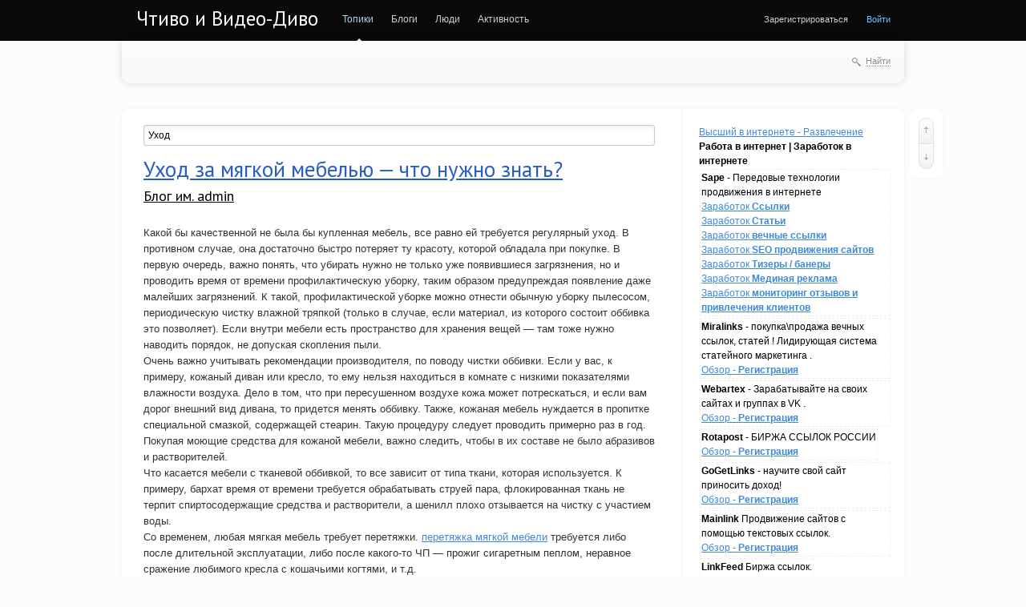

--- FILE ---
content_type: text/html; charset=utf-8
request_url: http://losenoc.ru/tag/%D0%A3%D1%85%D0%BE%D0%B4/
body_size: 13645
content:
<!doctype html>

<!--[if lt IE 7]> <html class="no-js ie6 oldie" lang="ru"> <![endif]-->
<!--[if IE 7]>    <html class="no-js ie7 oldie" lang="ru"> <![endif]-->
<!--[if IE 8]>    <html class="no-js ie8 oldie" lang="ru"> <![endif]-->
<!--[if gt IE 8]><!--> <html class="no-js" lang="ru"> <!--<![endif]-->

<head>
	
	
	<meta charset="utf-8">
	<meta http-equiv="X-UA-Compatible" content="IE=edge,chrome=1">
	
	<title>Уход / Поиск по тегам / Чтиво и Видео-Диво</title>
	
	<meta name="description" content="Уход за мягкой мебелью — что нужно знать?.">
	<meta name="keywords" content="Тексты, интересно , читать, разное , посмотреть , приколоться , видео, животные, видео, разно, видео разно, zoo,, Уход,за,мягкой,мебелью">

	<link rel='stylesheet' type='text/css' href='http://losenoc.ru/templates/cache/synio/109d447dc8742f1d6774b794d99ff08d.css' />

	
	<link href='http://fonts.googleapis.com/css?family=PT+Sans:400,700&subset=latin,cyrillic' rel='stylesheet' type='text/css'>

	<link href="http://losenoc.ru/templates/skin/synio/images/favicon.ico?v1" rel="shortcut icon" />
	<link rel="search" type="application/opensearchdescription+xml" href="http://losenoc.ru/search/opensearch/" title="Чтиво и Видео-Диво" />

			<link rel="alternate" type="application/rss+xml" href="http://losenoc.ru/rss/tag/Уход/" title="Уход">
	
			<link rel="canonical" href="http://losenoc.ru/tag/Уход/" />
	
		
	
	<script type="text/javascript">
		var DIR_WEB_ROOT 			= 'http://losenoc.ru';
		var DIR_STATIC_SKIN 		= 'http://losenoc.ru/templates/skin/synio';
		var DIR_ROOT_ENGINE_LIB 	= 'http://losenoc.ru/engine/lib';
		var LIVESTREET_SECURITY_KEY = '365c8f703055857213f19dd76bc6df38';
		var SESSION_ID				= 'ubo1pg5hpsn5hb8re3go0944s1';
		var BLOG_USE_TINYMCE		= '';
		
		var TINYMCE_LANG = 'en';
					TINYMCE_LANG = 'ru';
		
		var aRouter = new Array();
					aRouter['error'] = 'http://losenoc.ru/error/';
					aRouter['registration'] = 'http://losenoc.ru/registration/';
					aRouter['profile'] = 'http://losenoc.ru/profile/';
					aRouter['my'] = 'http://losenoc.ru/my/';
					aRouter['blog'] = 'http://losenoc.ru/blog/';
					aRouter['personal_blog'] = 'http://losenoc.ru/personal_blog/';
					aRouter['index'] = 'http://losenoc.ru/index/';
					aRouter['topic'] = 'http://losenoc.ru/topic/';
					aRouter['login'] = 'http://losenoc.ru/login/';
					aRouter['people'] = 'http://losenoc.ru/people/';
					aRouter['settings'] = 'http://losenoc.ru/settings/';
					aRouter['tag'] = 'http://losenoc.ru/tag/';
					aRouter['talk'] = 'http://losenoc.ru/talk/';
					aRouter['comments'] = 'http://losenoc.ru/comments/';
					aRouter['rss'] = 'http://losenoc.ru/rss/';
					aRouter['link'] = 'http://losenoc.ru/link/';
					aRouter['question'] = 'http://losenoc.ru/question/';
					aRouter['blogs'] = 'http://losenoc.ru/blogs/';
					aRouter['search'] = 'http://losenoc.ru/search/';
					aRouter['admin'] = 'http://losenoc.ru/admin/';
					aRouter['ajax'] = 'http://losenoc.ru/ajax/';
					aRouter['feed'] = 'http://losenoc.ru/feed/';
					aRouter['stream'] = 'http://losenoc.ru/stream/';
					aRouter['photoset'] = 'http://losenoc.ru/photoset/';
					aRouter['subscribe'] = 'http://losenoc.ru/subscribe/';
					aRouter['profiler'] = 'http://losenoc.ru/profiler/';
			</script>
	
	
	<script type='text/javascript' src='http://losenoc.ru/templates/cache/synio/ae2c40c40998db8f22fa38ea82f04e21.js'></script>
<!--[if lt IE 9]><script type='text/javascript' src='http://losenoc.ru/engine/lib/external/html5shiv.js'></script><![endif]-->
<script type='text/javascript' src='http://yandex.st/share/share.js'></script>


	
	<script type="text/javascript">
		var tinyMCE = false;
		ls.lang.load([]);
		ls.registry.set('comment_max_tree',5);
		ls.registry.set('block_stream_show_tip',true);
	</script>
	
	
			<style>
			#container {
				width: 976px;
			}
		</style>
		
	
	<!-- SAPE RTB JS -->
<script
    async="async"
    src="https://cdn-rtb.sape.ru/rtb-b/js/931/2/128931.js"
    type="text/javascript">
</script>
<!-- SAPE RTB END -->
</head>



	
	



<body class=" ls-user-role-guest ls-user-role-not-admin width-fixed">
	
	
	
				<div class="modal modal-login" id="window_login_form">
		<header class="modal-header">
			<a href="#" class="close jqmClose"></a>
		</header>
		
		
		<script type="text/javascript">
			jQuery(function($){
				$('#popup-login-form').bind('submit',function(){
					ls.user.login('popup-login-form');
					return false;
				});
				$('#popup-login-form-submit').attr('disabled',false);
			});
		</script>
		
		<div class="modal-content">
			<ul class="nav nav-pills nav-pills-tabs">
				<li class="active js-block-popup-login-item" data-type="login"><a href="#">Войти</a></li>
									<li><a href="http://losenoc.ru/registration/">Регистрация</a></li>
								<li class="js-block-popup-login-item" data-type="reminder"><a href="#">Восстановление пароля</a></li>
			</ul>
			
			
			<div class="tab-content js-block-popup-login-content" data-type="login">
				
				<form action="http://losenoc.ru/login/" method="post" id="popup-login-form">
					

					<p><input type="text" name="login" id="popup-login" placeholder="Логин или эл. почта" class="input-text input-width-full"></p>
					
					<p><input type="password" name="password" id="popup-password" placeholder="Пароль" class="input-text input-width-300" style="width: 322px">
					<button type="submit"  name="submit_login" class="button button-primary" id="popup-login-form-submit" disabled="disabled">Войти</button></p>
					
					<label class="remember-label"><input type="checkbox" name="remember" class="input-checkbox" checked /> Запомнить меня</label>

					<small class="validate-error-hide validate-error-login"></small>
					

					<input type="hidden" name="return-path" value="http://losenoc.ru/tag/Уход">
				</form>
				
			</div>


						
			
			<div data-type="reminder" class="tab-content js-block-popup-login-content" style="display:none;">
				<script type="text/javascript">
					jQuery(document).ready(function($){
						$('#popup-reminder-form').bind('submit',function(){
							ls.user.reminder('popup-reminder-form');
							return false;
						});
						$('#popup-reminder-form-submit').attr('disabled',false);
					});
				</script>
				<form action="http://losenoc.ru/login/reminder/" method="POST" id="popup-reminder-form">
					<p>
					<input type="text" name="mail" placeholder="Ваш e-mail" id="popup-reminder-mail" class="input-text input-width-300" />
					<small class="validate-error-hide validate-error-reminder"></small></p>

					<button type="submit" name="submit_reminder" class="button button-primary" id="popup-reminder-form-submit" disabled="disabled">Получить ссылку на изменение пароля</button>
				</form>
			</div>
		</div>
	</div>

		


	
	<div id="header-back"></div>
	
	<div id="container" class="">
		<header id="header" role="banner">
	
	<h1 class="site-name"><a href="http://losenoc.ru">Чтиво и Видео-Диво</a></h1>
	
	
	<ul class="nav nav-main" id="nav-main">
		<li class="active"><a href="http://losenoc.ru">Топики</a> <i></i></li>
		<li ><a href="http://losenoc.ru/blogs/">Блоги</a> <i></i></li>
		<li ><a href="http://losenoc.ru/people/">Люди</a> <i></i></li>
		<li ><a href="http://losenoc.ru/stream/">Активность</a> <i></i></li>

		

		<li class="nav-main-more"><a href="#" id="dropdown-mainmenu-trigger" onclick="return false">еще</a></li>
	</ul>

	<ul class="dropdown-nav-main dropdown-menu" id="dropdown-mainmenu-menu"></ul>

	
	
	
	
	
			<ul class="auth">
			
			<li><a href="http://losenoc.ru/registration/" class="js-registration-form-show">Зарегистрироваться</a></li>
			<li><a href="http://losenoc.ru/login/" class="js-login-form-show sign-in">Войти</a></li>
		</ul>
		
		
	
	
</header>

		<nav id="nav">
		
		
	<div class="search-header">
		<div class="search-header-show" id="search-header-show"><i class="icon-synio-search"></i> <a href="#" class="link-dotted">Найти</a></div>
		
		<form class="search-header-form" id="search-header-form" action="http://losenoc.ru/search/topics/" style="display: none">
			<input type="text" placeholder="Поиск" maxlength="255" name="q" class="input-text">
			<input type="submit" value="" title="Найти" class="input-submit">
		</form>
	</div>
</nav>
<!-- SAPE RTB DIV 600x340 -->
<div id="SRTB_1035622"></div>
<!-- SAPE RTB END -->
		<div id="wrapper" class="">
							<aside id="sidebar" >
<a href="https://7ooo.ru/funny/" class="navi">Высший в интернете - Развлечение</a>
  <b>Работа в интернет | Заработок в интернете</b>
		<style>
.callout {
    margin: 0px;
    padding: 8px;
    border-left: 5px solid #2BA4EC;
	display: block;
	font-size: 14px;
    color: #333;
	background-color: #eee;
    border-color: #2BA4EC;
	}
</style>

				<div style="display: inline-block;border: 1px dashed #eee;padding: 1px;margin: 1px;">
				<b>Sape</b> - Передовые технологии продвижения в интернете 
				<br><a href="https://www.sape.ru/r.f1154426c0.php">Заработок <b>Ссылки</b></a>
				<br><a href="https://articles.sape.ru/r.f1154426c0.php">Заработок <b>Статьи</b></a>
				<br><a href="https://pr.sape.ru/r.f1154426c0.php">Заработок <b>вечные ссылки</b></a>
				<br><a href="https://www.seowizard.ru/r.f1154426c0.php">Заработок <b>SEO продвижения сайтов</b></a>
				<br><a href="https://rtb.sape.ru/r.f1154426c0.php">Заработок <b>Тизеры / банеры</b></a>
				<br><a href="https://traffic.sape.ru/r.f1154426c0.php">Заработок <b>Мединая реклама</b></a>
				<br><a href="https://repometr.com/r.f1154426c0.php">Заработок <b>мониторинг отзывов и привлечения клиентов</b></a>
				</div>
				<div style="display: inline-block;border: 1px dashed #eee;padding: 1px;margin: 1px;">
				<b>Miralinks</b> - покупка\продажа вечных ссылок, статей ! Лидирующая система статейного маркетинга . 
				<br><a href="https://www.miralinks.ru/from:193625">Обзор - <b>Регистрация</b></a>
				</div>
				<div style="display: inline-block;border: 1px dashed #eee;padding: 1px;margin: 1px;">
				<b>Webartex</b> - Зарабатывайте на своих сайтах и группах в VK . 
				<br><a href="https://webartex.ru/?r=hiqpcpxp">Обзор - <b>Регистрация</b></a>
				</div>
				<div style="display: inline-block;border: 1px dashed #eee;padding: 1px;margin: 1px;">
				<b>Rotapost</b> - БИРЖА ССЫЛОК РОССИИ
				<br><a href="https://www.rotapost.ru?a=buxifehaxaxi">Обзор - <b>Регистрация</b></a>
				</div>
				<div style="display: inline-block;border: 1px dashed #eee;padding: 1px;margin: 1px;">
				<b>GoGetLinks</b> - научите свой сайт приносить доход! 
				<br><a href="https://gogetlinks.net/?inv=7pmrtf">Обзор - <b>Регистрация</b></a>
				</div>
				<div style="display: inline-block;border: 1px dashed #eee;padding: 1px;margin: 1px;">
				<b>Mainlink</b> Продвижение сайтов с помощью текстовых ссылок.
				<br><a href="https://www.mainlink.ru/?partnerid=123851">Обзор - <b>Регистрация</b></a>
				</div>
				<div style="display: inline-block;border: 1px dashed #eee;padding: 1px;margin: 1px;">
				<b>LinkFeed</b> Биржа ссылок.
				<br><a href="http://www.linkfeed.ru/2778633">Обзор - <b>Регистрация</b></a>
				</div>
				<br><b>Развлечения на выбор !</b><div style="display: inline-block;width:215px;border: 1px dashed #eee;padding: 2px;margin: 2px;overflow: hidden;background-color: #fff;"><div><a href="https://7ooo.ru/group/59/" style="text-decoration: none;"><div style="font-family: arial,sans-serif;font-size: 11px;color: #666;text-decoration: none;user-select: none;outline: none;border: 1px solid #eee;border-radius: 3px;background: #eee;padding: 3px;" title="Запись группы">JoyReactor - смешные картинки ...</div></a><a style="font-size: 15px;color: #444;text-decoration: none;font-family: Tahoma;" href="https://7ooo.ru/group/2026/01/21/499-post-6249203-grss-465875789.html" class="link"><b>Пост №6249203</b><br>
		<img src="https://7ooo.ru/engine/redirect.php?images=1&url=//img1.reactor.cc/pics/post/static/%D0%B3%D0%B8%D1%84%D0%BA%D0%B8-%D1%81%D1%82%D1%80%D0%B5%D0%BB%D1%8C%D0%B1%D0%B0-%D0%B8%D0%B7-%D0%BB%D1%83%D0%BA%D0%B0-d%26d-%D0%9D%D0%B0%D1%81%D1%82%D0%BE%D0%BB%D1%8C%D0%BD%D1%8B%D0%B5-%D1%80%D0%BE%D0%BB%D0%B5%D0%B2%D1%8B%D0%B5-%D0%B8%D0%B3%D1%80%D1%8B-9238197.jpeg" style="max-width: 200px;">
		Автор: Gimalay

Развернуть  
Комментировать&nbsp;</a></div></div><div style="display: inline-block;width:215px;border: 1px dashed #eee;padding: 2px;margin: 2px;overflow: hidden;background-color: #fff;"><div><a href="https://7ooo.ru/group/59/" style="text-decoration: none;"><div style="font-family: arial,sans-serif;font-size: 11px;color: #666;text-decoration: none;user-select: none;outline: none;border: 1px solid #eee;border-radius: 3px;background: #eee;padding: 3px;" title="Запись группы">JoyReactor - смешные картинки ...</div></a><a style="font-size: 15px;color: #444;text-decoration: none;font-family: Tahoma;" href="https://7ooo.ru/group/2026/01/21/721-post-6249201-grss-465875788.html" class="link"><b>Пост №6249201</b><br>
		<img src="https://7ooo.ru/engine/redirect.php?images=1&url=//img1.reactor.cc/pics/post/%D0%B0%D1%81%D1%82%D1%80%D0%BE%D1%84%D0%BE%D1%82%D0%BE-%D1%84%D0%BE%D1%82%D0%BE-%D1%82%D1%83%D0%BC%D0%B0%D0%BD%D0%BD%D0%BE%D1%81%D1%82%D1%8C-%D0%9E%D1%80%D0%B8%D0%BE%D0%BD-9238191.jpeg" style="max-width: 200px;">
		Автор: жвтоне

Еще туманностейЧетыре подряд ясные ночи в январе - дело для Сиэтла необычное. Так что вставил я в телескоп редуктор фокуса х0.7 (получилось </a></div></div><div style="display: inline-block;width:215px;border: 1px dashed #eee;padding: 2px;margin: 2px;overflow: hidden;background-color: #fff;"><div><a href="https://7ooo.ru/group/59/" style="text-decoration: none;"><div style="font-family: arial,sans-serif;font-size: 11px;color: #666;text-decoration: none;user-select: none;outline: none;border: 1px solid #eee;border-radius: 3px;background: #eee;padding: 3px;" title="Запись группы">JoyReactor - смешные картинки ...</div></a><a style="font-size: 15px;color: #444;text-decoration: none;font-family: Tahoma;" href="https://7ooo.ru/group/2026/01/20/929-post-6249097-grss-465875790.html" class="link"><b>Пост №6249097</b><br>
		<img src="https://7ooo.ru/engine/redirect.php?images=1&url=//img10.reactor.cc/pics/post/Rahoue-Nah%C3%A9-Rahoue-Rahoue-%D0%BF%D0%BE%D0%BF%D0%B0-9237963.jpeg" style="max-width: 200px;">
		Автор: dartvader1980

Развернуть  
Комментировать&nbsp;</a></div></div><div style="display: inline-block;width:215px;border: 1px dashed #eee;padding: 2px;margin: 2px;overflow: hidden;background-color: #fff;"><div><a href="https://7ooo.ru/group/59/" style="text-decoration: none;"><div style="font-family: arial,sans-serif;font-size: 11px;color: #666;text-decoration: none;user-select: none;outline: none;border: 1px solid #eee;border-radius: 3px;background: #eee;padding: 3px;" title="Запись группы">JoyReactor - смешные картинки ...</div></a><a style="font-size: 15px;color: #444;text-decoration: none;font-family: Tahoma;" href="https://7ooo.ru/group/2026/01/20/032-post-6249086-grss-465875791.html" class="link"><b>Пост №6249086</b><br>
		<img src="https://7ooo.ru/engine/redirect.php?images=1&url=//img0.reactor.cc/pics/post/huleeb-%D0%9C%D1%80%D0%B0%D1%87%D0%BD%D1%8B%D0%B5-%D0%BA%D0%B0%D1%80%D1%82%D0%B8%D0%BD%D0%BA%D0%B8-art-%D0%BF%D0%BE%D0%B4-%D0%BA%D0%B0%D1%82%D0%BE%D0%BC-%D0%B5%D1%89%D0%B5-9237870.jpeg" style="max-width: 200px;">
		Автор: dartti

Развернуть  
Комментировать&nbsp;</a></div></div><div style="display: inline-block;width:215px;border: 1px dashed #eee;padding: 2px;margin: 2px;overflow: hidden;background-color: #fff;"><div><a href="https://7ooo.ru/group/59/" style="text-decoration: none;"><div style="font-family: arial,sans-serif;font-size: 11px;color: #666;text-decoration: none;user-select: none;outline: none;border: 1px solid #eee;border-radius: 3px;background: #eee;padding: 3px;" title="Запись группы">JoyReactor - смешные картинки ...</div></a><a style="font-size: 15px;color: #444;text-decoration: none;font-family: Tahoma;" href="https://7ooo.ru/group/2026/01/20/026-post-6249045-grss-465875792.html" class="link"><b>Пост №6249045</b><br>
		<img src="https://7ooo.ru/engine/redirect.php?images=1&url=//img10.reactor.cc/pics/post/archapxl-Lethena-%28archapxl%29-art-%D0%B1%D0%B0%D1%80%D1%8B%D1%88%D0%BD%D1%8F-art-9237722.png" style="max-width: 200px;">
		Автор: Merzavec

Lethena, the Water WitchРазвернуть  
Комментировать&nbsp;</a></div></div><div style="display: inline-block;width:215px;border: 1px dashed #eee;padding: 2px;margin: 2px;overflow: hidden;background-color: #fff;"><div><a href="https://7ooo.ru/group/59/" style="text-decoration: none;"><div style="font-family: arial,sans-serif;font-size: 11px;color: #666;text-decoration: none;user-select: none;outline: none;border: 1px solid #eee;border-radius: 3px;background: #eee;padding: 3px;" title="Запись группы">JoyReactor - смешные картинки ...</div></a><a style="font-size: 15px;color: #444;text-decoration: none;font-family: Tahoma;" href="https://7ooo.ru/group/2026/01/20/617-post-6248915-grss-465875786.html" class="link"><b>Пост №6248915</b><br>
		<img src="https://7ooo.ru/engine/redirect.php?images=1&url=//img0.reactor.cc/pics/post/%D1%85%D1%80%D0%BE%D0%BD%D0%B8%D0%BA%D0%B8-%D0%A3%D0%BB%D1%8C%D1%80%D0%B8%D0%BA%D0%B0-%D1%81%D0%B0%D0%BC%D1%8B%D0%B9-%D1%82%D1%83%D0%BF%D0%BE%D0%B9-%D0%B2-%D0%BC%D0%B8%D1%80%D0%B5-%D0%BC%D0%B0%D0%B3-%D0%A1%D0%B5%D1%80%D1%8C%D0%B5%D0%B7%D0%BD%D1%8B%D0%B5-%D0%BA%D0%BE%D0%BC%D0%B8%D0%BA%D1%81%D1%8B-9237468.jpeg" style="max-width: 200px;">
		Автор: Lucheg


    
                    

Развернуть




Комментировать&nbsp;</a></div></div><div style="display: inline-block;width:215px;border: 1px dashed #eee;padding: 2px;margin: 2px;overflow: hidden;background-color: #fff;"><div><a href="https://7ooo.ru/group/59/" style="text-decoration: none;"><div style="font-family: arial,sans-serif;font-size: 11px;color: #666;text-decoration: none;user-select: none;outline: none;border: 1px solid #eee;border-radius: 3px;background: #eee;padding: 3px;" title="Запись группы">JoyReactor - смешные картинки ...</div></a><a style="font-size: 15px;color: #444;text-decoration: none;font-family: Tahoma;" href="https://7ooo.ru/group/2026/01/20/940-post-6248699-grss-465875787.html" class="link"><b>Пост №6248699</b><br>
		<img src="https://7ooo.ru/engine/redirect.php?images=1&url=//img10.reactor.cc/pics/post/caffichai-Pallas-%28Arknights%29-Arknights-%D0%98%D0%B3%D1%80%D1%8B-9237036.jpeg" style="max-width: 200px;">
		Автор: lautren

Развернуть  
Комментировать&nbsp;</a></div></div>  <br><a href="https://t.me/s/ru7ooo"><b>t.me/s/ru7ooo</b></a>
				<br><a href="https://7ooo-ru.livejournal.com/"><b>7ooo-ru.livejournal.com</b></a>
				<br><a href="https://pc7ooo.livejournal.com/"><b>pc7ooo.livejournal.com/</b></a>
				<br><a href="https://vk.com/7ooo_ru"><b>vk.com/7ooo_ru</b></a>
				<br><a href="https://vk.com/kkiinnoo_ru"><b>vk.com/kkiinnoo_ru</b></a>
				<br><a href="https://vk.com/auto_7ooo"><b>vk.com/auto_7ooo</b></a>
				<br><a href="https://vk.com/pc7ooo"><b>vk.com/pc7ooo</b></a>
				<br><a href="https://vk.com/sport_7ooo"><b>vk.com/sport_7ooo</b></a>
				<br><a href="https://ok.ru/ru7ooo"><b>ok.ru/ru7ooo</b></a>
				<br><a href="https://ok.ru/pc7ooo"><b>ok.ru/pc7ooo</b></a>
				<br><a href="https://my.mail.ru/community/7ooo/"><b>my.mail.ru/community/7ooo/</b></a>
				<br><a href="https://www.pinterest.ru/7ooo_ru/высший-в-интернете/"><b>pinterest.ru/7ooo_ru/высший-в-интернете/</b></a>
				<br><a href="https://ru.pinterest.com/cetkijpk/пк-и-игры/"><b>ru.pinterest.com/cetkijpk/пк-и-игры/</b></a>
				<br><a href="http://thehole.ru/people/"><b>Ссылки thehole.ru</b></a>
<script type="text/javascript">
<!--
var _acic={dataProvider:15};(function(){var e=document.createElement("script");e.type="text/javascript";e.async=true;e.src="https://www2.acint.net/aci.js";var t=document.getElementsByTagName("script")[0];t.parentNode.insertBefore(e,t)})()
//-->
</script>
<br>
	

						<section class="block block-type-tags">
	<header class="block-header sep">
		<h3>Теги</h3>
		
		<ul class="nav nav-pills">
			<li class="active js-block-tags-item" data-type="all"><a href="#">Все теги</a></li>
			
			
		</ul>
	</header>
	
	
	<div class="block-content">
		<form action="" method="GET" class="js-tag-search-form search-form-wrapper">
			<div class="search-input-wrapper">
				<input type="text" name="tag" placeholder="Поиск тегов" value="" class="input-text input-width-full autocomplete-tags js-tag-search" />
				<div class="input-submit" onclick="jQuery('.js-tag-search-form').submit()"></div>
			</div>
		</form>

		<div class="js-block-tags-content" data-type="all">
							<ul class="tag-cloud word-wrap">
											<li><a class="tag-size-1" href="http://losenoc.ru/tag/HOTEL/">HOTEL</a></li>
											<li><a class="tag-size-1" href="http://losenoc.ru/tag/STONE/">STONE</a></li>
											<li><a class="tag-size-1" href="http://losenoc.ru/tag/Top/">Top</a></li>
											<li><a class="tag-size-10" href="http://losenoc.ru/tag/zoo/">zoo</a></li>
											<li><a class="tag-size-2" href="http://losenoc.ru/tag/%D0%90%D0%B2%D0%B8%D0%B0%D0%B1%D0%B8%D0%BB%D0%B5%D1%82%D1%8B/">Авиабилеты</a></li>
											<li><a class="tag-size-1" href="http://losenoc.ru/tag/%D0%B0%D0%B7%D0%B0%D1%80%D1%82%D0%B0/">азарта</a></li>
											<li><a class="tag-size-1" href="http://losenoc.ru/tag/%D0%B1%D0%B0%D0%B7%D0%B0/">база</a></li>
											<li><a class="tag-size-2" href="http://losenoc.ru/tag/%D0%91%D0%B8%D0%BB%D0%B5%D1%82%D1%8B/">Билеты</a></li>
											<li><a class="tag-size-1" href="http://losenoc.ru/tag/%D0%B1%D1%83%D0%B4%D0%B5%D1%82/">будет</a></li>
											<li><a class="tag-size-1" href="http://losenoc.ru/tag/%D0%B1%D1%8B%D0%B2%D0%B0%D1%8E%D1%82/">бывают</a></li>
											<li><a class="tag-size-10" href="http://losenoc.ru/tag/%D0%B2%D0%B8%D0%B4%D0%B5%D0%BE/">видео</a></li>
											<li><a class="tag-size-1" href="http://losenoc.ru/tag/%D0%B2%D0%BA%D1%83%D1%81%D0%BD%D0%BE/">вкусно</a></li>
											<li><a class="tag-size-2" href="http://losenoc.ru/tag/%D0%92%D1%8B%D0%B1%D0%BE%D1%80/">Выбор</a></li>
											<li><a class="tag-size-1" href="http://losenoc.ru/tag/%D0%92%D1%8B%D0%B5%D0%B7%D0%B4%D0%BD%D1%8B%D0%B5/">Выездные</a></li>
											<li><a class="tag-size-1" href="http://losenoc.ru/tag/%D0%B3%D0%B5%D0%BB%D1%8C/">гель</a></li>
											<li><a class="tag-size-1" href="http://losenoc.ru/tag/%D0%B3%D0%BE%D1%80%D0%BE%D0%B4/">город</a></li>
											<li><a class="tag-size-1" href="http://losenoc.ru/tag/%D0%B4%D0%B5%D0%BB%D0%BE/">дело</a></li>
											<li><a class="tag-size-1" href="http://losenoc.ru/tag/%D0%94%D0%B5%D1%82%D0%B8/">Дети</a></li>
											<li><a class="tag-size-1" href="http://losenoc.ru/tag/%D0%95%D0%BA%D0%B0%D1%82%D0%B5%D1%80%D0%B8%D0%BD%D0%B1%D1%83%D1%80%D0%B6%D1%86%D1%8B/">Екатеринбуржцы</a></li>
											<li><a class="tag-size-10" href="http://losenoc.ru/tag/%D0%B6%D0%B8%D0%B2%D0%BE%D1%82%D0%BD%D1%8B%D0%B5/">животные</a></li>
											<li><a class="tag-size-1" href="http://losenoc.ru/tag/%D0%B6%D0%B8%D1%82%D0%B5%D0%BB%D0%B8/">жители</a></li>
											<li><a class="tag-size-1" href="http://losenoc.ru/tag/%D0%B7%D0%BD%D0%B0%D0%BC%D0%B5%D0%BD%D0%B8%D1%82%D0%BE%D0%B9/">знаменитой</a></li>
											<li><a class="tag-size-2" href="http://losenoc.ru/tag/%D0%B8%D0%B3%D1%80/">игр</a></li>
											<li><a class="tag-size-3" href="http://losenoc.ru/tag/%D0%98%D1%81%D0%BF%D0%BE%D0%BB%D1%8C%D0%B7%D0%BE%D0%B2%D0%B0%D0%BD%D0%B8%D0%B5/">Использование</a></li>
											<li><a class="tag-size-1" href="http://losenoc.ru/tag/%D0%9A%D0%B0%D0%B7%D0%B0%D1%85%D1%81%D1%82%D0%B0%D0%BD/">Казахстан</a></li>
											<li><a class="tag-size-3" href="http://losenoc.ru/tag/%D0%BA%D0%B0%D0%B7%D0%B8%D0%BD%D0%BE/">казино</a></li>
											<li><a class="tag-size-2" href="http://losenoc.ru/tag/%D0%9A%D0%B0%D0%BA/">Как</a></li>
											<li><a class="tag-size-2" href="http://losenoc.ru/tag/%D0%9A%D0%BE%D0%B3%D0%B4%D0%B0/">Когда</a></li>
											<li><a class="tag-size-2" href="http://losenoc.ru/tag/%D0%BA%D0%BE%D0%BC%D0%BF%D0%B0%D0%BD%D0%B8%D0%B8/">компании</a></li>
											<li><a class="tag-size-2" href="http://losenoc.ru/tag/%D0%9A%D0%BE%D0%BC%D0%BF%D0%B0%D0%BD%D0%B8%D1%8F/">Компания</a></li>
											<li><a class="tag-size-1" href="http://losenoc.ru/tag/%D0%9A%D1%80%D0%B0%D1%81%D0%B8%D0%B2%D0%B0%D1%8F/">Красивая</a></li>
											<li><a class="tag-size-1" href="http://losenoc.ru/tag/%D0%BA%D1%80%D1%83%D1%87%D0%B5/">круче</a></li>
											<li><a class="tag-size-2" href="http://losenoc.ru/tag/%D0%BB%D0%B0%D0%BA%D0%B0/">лака</a></li>
											<li><a class="tag-size-1" href="http://losenoc.ru/tag/%D0%BB%D0%B5%D1%81%D1%82%D0%BD%D0%B8%D1%86%D1%8B/">лестницы</a></li>
											<li><a class="tag-size-1" href="http://losenoc.ru/tag/%D0%BC%D0%B0%D1%80%D1%88%D1%80%D1%83%D1%82/">маршрут</a></li>
											<li><a class="tag-size-1" href="http://losenoc.ru/tag/%D0%9C%D0%B0%D1%81%D1%81%D0%B0%D0%B6/">Массаж</a></li>
											<li><a class="tag-size-1" href="http://losenoc.ru/tag/%D0%BC%D0%BD%D0%BE%D0%B6%D0%B5%D1%81%D1%82%D0%B2%D0%BE/">множество</a></li>
											<li><a class="tag-size-1" href="http://losenoc.ru/tag/%D0%BD%D0%B0%D0%B7%D1%8B%D0%B2%D0%B0%D0%B5%D1%82%D1%81%D1%8F/">называется</a></li>
											<li><a class="tag-size-1" href="http://losenoc.ru/tag/%D0%BD%D0%B5%D0%B7%D0%B0%D0%B1%D1%8B%D0%B2%D0%B0%D0%B5%D0%BC%D0%BE%D0%B5/">незабываемое</a></li>
											<li><a class="tag-size-3" href="http://losenoc.ru/tag/%D0%BE%D0%BD%D0%BB%D0%B0%D0%B9%D0%BD/">онлайн</a></li>
											<li><a class="tag-size-2" href="http://losenoc.ru/tag/%D0%9E%D1%82%D0%BB%D0%B8%D1%87%D0%BD%D0%BE%D0%B5/">Отличное</a></li>
											<li><a class="tag-size-1" href="http://losenoc.ru/tag/%D0%BE%D1%82%D0%BB%D0%B8%D1%87%D0%BD%D1%8B%D1%85/">отличных</a></li>
											<li><a class="tag-size-1" href="http://losenoc.ru/tag/%D0%BF%D0%B5%D1%80%D0%B5%D0%B2%D0%BE%D0%B7%D0%BE%D0%BA/">перевозок</a></li>
											<li><a class="tag-size-1" href="http://losenoc.ru/tag/%D0%9F%D0%BB%D0%B8%D1%82%D0%BA%D0%B0/">Плитка</a></li>
											<li><a class="tag-size-1" href="http://losenoc.ru/tag/%D0%9F%D0%BB%D1%8E%D1%81%D1%8B/">Плюсы</a></li>
											<li><a class="tag-size-1" href="http://losenoc.ru/tag/%D0%BF%D0%BE%D0%BB%D0%B5%D1%82/">полет</a></li>
											<li><a class="tag-size-1" href="http://losenoc.ru/tag/%D0%9F%D0%BE%D0%BB%D1%83%D1%87%D0%B8%D1%82%D0%B5/">Получите</a></li>
											<li><a class="tag-size-1" href="http://losenoc.ru/tag/%D0%BF%D0%BE%D0%BC%D0%BE%D0%B6%D0%B5%D1%82/">поможет</a></li>
											<li><a class="tag-size-1" href="http://losenoc.ru/tag/%D0%BF%D0%BE%D1%82%D1%80%D1%8F%D1%81%D0%B0%D1%8E%D1%89%D0%B8%D0%B9/">потрясающий</a></li>
											<li><a class="tag-size-1" href="http://losenoc.ru/tag/%D0%BF%D1%80%D0%B8%D0%BB%D0%BE%D0%B6%D0%B5%D0%BD%D0%B8%D0%B5/">приложение</a></li>
											<li><a class="tag-size-2" href="http://losenoc.ru/tag/%D1%80%D0%B0%D0%B7%D0%B2%D0%BB%D0%B5%D1%87%D0%B5%D0%BD%D0%B8%D0%B5/">развлечение</a></li>
											<li><a class="tag-size-1" href="http://losenoc.ru/tag/%D1%80%D0%B0%D0%B7%D0%BB%D0%B8%D1%87%D0%BD%D1%8B%D0%B5/">различные</a></li>
											<li><a class="tag-size-2" href="http://losenoc.ru/tag/%D0%A0%D0%B5%D0%BA%D0%B0/">Река</a></li>
											<li><a class="tag-size-1" href="http://losenoc.ru/tag/%D1%80%D0%BE%D0%B1%D0%BE%D1%82/">робот</a></li>
											<li><a class="tag-size-2" href="http://losenoc.ru/tag/%D0%A0%D0%BE%D1%81%D1%81%D0%B8%D1%8F/">Россия</a></li>
											<li><a class="tag-size-4" href="http://losenoc.ru/tag/%D0%A1%D0%B0%D0%B9%D1%82/">Сайт</a></li>
											<li><a class="tag-size-1" href="http://losenoc.ru/tag/%D1%81%D0%B5%D0%BA%D1%81%D0%B5/">сексе</a></li>
											<li><a class="tag-size-1" href="http://losenoc.ru/tag/%D0%A1%D1%80%D0%B0%D0%B2%D0%BD%D0%B5%D0%BD%D0%B8%D0%B5/">Сравнение</a></li>
											<li><a class="tag-size-1" href="http://losenoc.ru/tag/%D1%82%D1%80%D0%B5%D0%B9%D0%B4%D0%B8%D0%BD%D0%B3%D0%B0/">трейдинга</a></li>
											<li><a class="tag-size-1" href="http://losenoc.ru/tag/%D1%82%D1%83%D1%80%D0%BD%D0%B8%D1%80%D1%8B/">турниры</a></li>
											<li><a class="tag-size-1" href="http://losenoc.ru/tag/%D0%A2%D1%83%D1%80%D1%86%D0%B8%D1%8F/">Турция</a></li>
											<li><a class="tag-size-1" href="http://losenoc.ru/tag/%D1%83%D0%B3%D0%BE%D0%BB%D0%BE%D0%B2%D0%BD%D0%BE%D0%B3%D0%BE/">уголовного</a></li>
											<li><a class="tag-size-1" href="http://losenoc.ru/tag/%D0%A3%D0%BA%D1%80%D0%B0%D0%B8%D0%BD%D0%B0/">Украина</a></li>
											<li><a class="tag-size-2" href="http://losenoc.ru/tag/%D1%84%D0%B8%D0%BB%D1%8C%D0%BC/">фильм</a></li>
											<li><a class="tag-size-2" href="http://losenoc.ru/tag/%D1%84%D0%B8%D1%80%D0%BC%D0%B0/">фирма</a></li>
											<li><a class="tag-size-2" href="http://losenoc.ru/tag/%D1%84%D0%BE%D1%80%D0%B5%D0%BA%D1%81/">форекс</a></li>
											<li><a class="tag-size-2" href="http://losenoc.ru/tag/%D1%86%D0%B5%D0%BD%D0%B0/">цена</a></li>
											<li><a class="tag-size-1" href="http://losenoc.ru/tag/%D0%A7%D1%91%D1%80%D0%BD%D1%8B%D0%B5/">Чёрные</a></li>
											<li><a class="tag-size-1" href="http://losenoc.ru/tag/%D1%8F%D0%B2%D0%BB%D1%8F%D0%B5%D1%82%D1%81%D1%8F/">является</a></li>
											<li><a class="tag-size-1" href="http://losenoc.ru/tag/%D1%8F%D0%B7%D1%8B%D0%BA/">язык</a></li>
									</ul>
					</div>

			</div>
</section>
										<section class="block block-type-stream">
	

	<header class="block-header sep">
		<h3><a href="http://losenoc.ru/comments/" title="Весь эфир">Прямой эфир</a></h3>
		<div class="block-update js-block-stream-update"></div>
		
		<ul class="nav nav-pills js-block-stream-nav" >
			<li class="active js-block-stream-item" data-type="comment"><a href="#">Комментарии</a></li>
			<li class="js-block-stream-item" data-type="topic"><a href="#">Публикации</a></li>
			
		</ul>
		
		<ul class="nav nav-pills js-block-stream-dropdown" style="display: none;">
			<li class="dropdown active js-block-stream-dropdown-trigger"><a href="#">Комментарии</a> <i class="icon-synio-arrows"></i>
				<ul class="dropdown-menu js-block-stream-dropdown-items">
					<li class="active js-block-stream-item" data-type="comment"><a href="#">Комментарии</a></li>
					<li class="js-block-stream-item" data-type="topic"><a href="#">Публикации</a></li>
					
				</ul>
			</li>
		</ul>
	</header>
	
	<div class="block-content">
		<div class="js-block-stream-content">
			
		</div>
	</div>
</section>


					
<br>
<div class="sticky-block2" style="">
    <div class="inner2" style="max-width: 250px;">
<!-- SAPE RTB DIV 240x400 -->
<div id="SRTB_1035624"></div>
<!-- SAPE RTB END -->
<br>
<!-- SAPE RTB DIV 240x400 -->
<div id="SRTB_1035626"></div>
<!-- SAPE RTB END -->
</div>
</div>
</aside>

<script>
$(window).scroll(function() {
    var sb_m = 10; /* îòñòóï ñâåðõó è ñíèçó */
    var mb = 300; /* âûñîòà ïîäâàëà ñ çàïàñîì */
    var st = $(window).scrollTop();
    var sb = $(".sticky-block2");
    var sbi = $(".sticky-block2 .inner2");
    var sb_ot = sb.offset().top;
    var sbi_ot = sbi.offset().top;
    var sb_h = sb.height();
 
    if(sb_h + $(document).scrollTop() + sb_m + mb < $(document).height()) {
        if(st > sb_ot) {
            var h = Math.round(st - sb_ot) + sb_m;
            sb.css({"paddingTop" : h});
        }
        else {
            sb.css({"paddingTop" : 0});
        }
    }
});
</script>


<script>
$(window).scroll(function() {
    var sb_m = 10; /* îòñòóï ñâåðõó è ñíèçó */
    var mb = 300; /* âûñîòà ïîäâàëà ñ çàïàñîì */
    var st = $(window).scrollTop();
    var sb = $(".sticky-block");
    var sbi = $(".sticky-block .inner");
    var sb_ot = sb.offset().top;
    var sbi_ot = sbi.offset().top;
    var sb_h = sb.height();
 
    if(sb_h + $(document).scrollTop() + sb_m + mb < $(document).height()) {
        if(st > sb_ot) {
            var h = Math.round(st - sb_ot) + sb_m;
            sb.css({"paddingTop" : h});
        }
        else {
            sb.css({"paddingTop" : 0});
        }
    }
});
</script>


<div class="sticky-block" style="position: absolute;left: 0;top: 500;">
    <div class="inner" style="max-width: 200px;">
<!-- SAPE RTB DIV 160x600 -->
<div id="SRTB_1035628"></div>
<!-- SAPE RTB END -->

</div>
</div>	

					
			<div id="content" role="main"  >
				
					

	
				
				


<form action="" method="GET" class="js-tag-search-form search-tags">
	<input type="text" name="tag" placeholder="Поиск тегов" value="Уход" class="input-text input-width-full autocomplete-tags js-tag-search" />
</form>


	

									

<article class="topic topic-type-topic js-topic">
	<header class="topic-header">
		<h1 class="topic-title word-wrap">
							<a href="http://losenoc.ru/admin/2018/08/26/uhod-za-myagkoy-mebelyu-chto-nuzhno-znat.html">Уход за мягкой мебелью — что нужно знать?</a>
						
						
					</h1>
		
		
		<div class="topic-info">
			<a href="http://losenoc.ru/profile/admin/created/topics/" class="topic-blog">Блог им. admin</a> 
					</div>
		
			</header>
   
   
<div class="topic-content text">
	
	
			Какой бы качественной не была бы купленная мебель, все равно ей требуется регулярный уход. В противном случае, она достаточно быстро потеряет ту красоту, которой обладала при покупке. В первую очередь, важно понять, что убирать нужно не только уже появившиеся загрязнения, но и проводить время от времени профилактическую уборку, таким образом предупреждая появление даже малейших загрязнений. К такой, профилактической уборке можно отнести обычную уборку пылесосом, периодическую чистку влажной тряпкой (только в случае, если материал, из которого состоит оббивка это позволяет). Если внутри мебели есть пространство для хранения вещей — там тоже нужно наводить порядок, не допуская скопления пыли.<br/>
Очень важно учитывать рекомендации производителя, по поводу чистки оббивки. Если у вас, к примеру, кожаный диван или кресло, то ему нельзя находиться в комнате с низкими показателями влажности воздуха. Дело в том, что при пересушенном воздухе кожа может потрескаться, и если вам дорог внешний вид дивана, то придется менять оббивку. Также, кожаная мебель нуждается в пропитке специальной смазкой, содержащей стеарин. Такую процедуру следует проводить примерно раз в год. Покупая моющие средства для кожаной мебели, важно следить, чтобы в их составе не было абразивов и растворителей.<br/>
Что касается мебели с тканевой оббивкой, то все зависит от типа ткани, которая используется. К примеру, бархат время от времени требуется обрабатывать струей пара, флокированная ткань не терпит спиртосодержащие средства и растворители, а шенилл плохо отзывается на чистку с участием воды.<br/>
Со временем, любая мягкая мебель требует перетяжки. <a href="http://2uha.net/cgi-bin/goto.pl?red=http://iz.izimil.ru/?red=http://nachnisdivana.ru/services/peretyazhka-myagkoj-mebeli/" rel="nofollow">перетяжка мягкой мебели</a> требуется либо после длительной эксплуатации, либо после какого-то ЧП — прожиг сигаретным пеплом, неравное сражение любимого кресла с кошачьими когтями, и т.д.
		
					<br/>
			<a href="http://losenoc.ru/admin/2018/08/26/uhod-za-myagkoy-mebelyu-chto-nuzhno-znat.html#cut" title="Читать дальше">
									Читать дальше &rarr;
							</a>
				
	
</div> 


				

	<footer class="topic-footer">
		<ul class="topic-tags js-favourite-insert-after-form js-favourite-tags-topic-220">
			<li><i class="icon-synio-tags"></i></li>
			
			<li><a rel="tag" href="http://losenoc.ru/tag/%D0%A3%D1%85%D0%BE%D0%B4/">Уход</a></li><li>, <a rel="tag" href="http://losenoc.ru/tag/%D0%B7%D0%B0/">за</a></li><li>, <a rel="tag" href="http://losenoc.ru/tag/%D0%BC%D1%8F%D0%B3%D0%BA%D0%BE%D0%B9/">мягкой</a></li><li>, <a rel="tag" href="http://losenoc.ru/tag/%D0%BC%D0%B5%D0%B1%D0%B5%D0%BB%D1%8C%D1%8E/">мебелью</a></li>		</ul>
		
		
		<div class="topic-share" id="topic_share_220">
			
				<div class="yashare-auto-init" data-yashareTitle="Уход за мягкой мебелью — что нужно знать?" data-yashareLink="http://losenoc.ru/admin/2018/08/26/uhod-za-myagkoy-mebelyu-chto-nuzhno-znat.html" data-yashareL10n="ru" data-yashareType="button" data-yashareQuickServices="yaru,vkontakte,facebook,twitter,odnoklassniki,moimir,lj,gplus"></div>
			
			<div class="arrow"></div>
			<div class="close" onclick="jQuery('#topic_share_220').slideToggle(); return false;"></div>
		</div>


		<ul class="topic-info">
			<li class="topic-info-author">
				<a href="http://losenoc.ru/profile/admin/"><img src="http://losenoc.ru/templates/skin/synio/images/avatar_male_24x24.png" alt="avatar" class="avatar" /></a>
				<a rel="author" href="http://losenoc.ru/profile/admin/">admin</a>
			</li>
			<li class="topic-info-date">
				<time datetime="2018-08-26T23:12:43+04:00" title="26 августа 2018, 23:12">
					26 августа 2018, 23:12
				</time>
			</li>
			<li class="topic-info-share" data-topic-id="220" onclick="jQuery('#topic_share_220').slideToggle(); return false;"><i class="icon-synio-share-blue" title="Поделиться"></i></li>
			
			<li class="topic-info-favourite" onclick="return ls.favourite.toggle(220,$('#fav_topic_220'),'topic');">
				<i id="fav_topic_220" class="favourite "></i>
				<span class="favourite-count" id="fav_count_topic_220"></span>
			</li>
		
							<li class="topic-info-comments">
											<a href="http://losenoc.ru/admin/2018/08/26/uhod-za-myagkoy-mebelyu-chto-nuzhno-znat.html#comments" title="читать комментарии">
															<i class="icon-synio-comments-blue"></i>
														
							<span>0</span>
						</a>
									</li>
			

													
			<li class="topic-info-vote">
				<div id="vote_area_topic_220" class="vote-topic
																																																						vote-count-zero
																																																				
																																			vote-not-self
																																		
																																			not-voted
																																		
																																			vote-nobuttons
																																		
																	
																	js-infobox-vote-topic">
					<div class="vote-item vote-down" onclick="return ls.vote.vote(220,this,-1,'topic');"><span><i></i></span></div>
					<div class="vote-item vote-count" title="всего проголосовало: 0">
						<span id="vote_total_topic_220">
															0
													</span>
					</div>
					<div class="vote-item vote-up" onclick="return ls.vote.vote(220,this,1,'topic');"><span><i></i></span></div>
											<div id="vote-info-topic-220" style="display: none;">
							<ul class="vote-topic-info">
								<li><i class="icon-synio-vote-info-up"></i> 0</li>
								<li><i class="icon-synio-vote-info-down"></i> 0</li>
								<li><i class="icon-synio-vote-info-zero"></i> 0</li>
								
							</ul>
						</div>
									</div>
			</li>
			
			<li class="topic-info-comments">
    <a title="Просмотры" class="views-count">
    <i class="icon-views-nonzero"></i>
    <span>1796</span>
    </a>
</li>

		</ul>

		
			</footer>
</article> <!-- /.topic -->

			
	

			
		</div> <!-- /content -->
	</div> <!-- /wrapper -->


	
	<footer id="footer">
					<ul class="footer-list">
				<li class="footer-list-header word-wrap">Вы можете</li>
				<li><a href="http://losenoc.ru/registration/" class="js-registration-form-show">Зарегистрироваться</a></li>
				<li><a href="http://losenoc.ru/login/" class="js-login-form-show sign-in">Войти</a></li>
				
			</ul>
				
		<ul class="footer-list">
			<li class="footer-list-header">Разделы</li>
			<li><a href="http://losenoc.ru">Топики</a></li>
			<li><a href="http://losenoc.ru/blogs/">Блоги</a></li>
			<li><a href="http://losenoc.ru/people/">Люди</a></li>
			<li><a href="http://losenoc.ru/stream/">Активность</a></li>
			
		</ul>
		
		<!-- Высший в интернете / http://7ooo.ru/ -->
<script language="javascript">
java="1.0";
java1=""+"&refer="+escape(document.referrer)+"&page="+
escape(window.location.href);
document.cookie="astratop=1; path=/"; java1+="&c="+(document.cookie?"yes":"now");
</script>
<script language="javascript1.1">java="1.1";java1+="&java="+(navigator.javaEnabled()?"yes":"now")</script>
<script language="javascript1.2">java="1.2";
java1+="&razresh="+screen.width+'x'+screen.height+"&cvet="+
(((navigator.appName.substring(0,3)=="Mic"))?
screen.colorDepth:screen.pixelDepth)</script><script language="javascript1.3">java="1.3"</script>
<script language="javascript">java1+="&jscript="+java;
document.write("<a href='https://7ooo.ru/?do=stats_sites&id=123' target='_blank'><img "+
" src='https://7ooo.ru/engine/modules/content/rating/img.php?id=123&"+java1+"&' border=0 width=81 style='width:88px; height:31px; border:0;'  alt=''></a>")</script>
<noscript><a href="https://7ooo.ru/?do=stats_sites&id=123" target=_blank><img width='81' style='width:88px; height:31px; border:0;' src='https://7ooo.ru/engine/modules/content/rating/img.php?id=123' border=0 alt=''></a></noscript>
<!-- /Высший в интернете / http://7ooo.ru/ -->
<br>

<!-- Yandex.Metrika informer -->
<a href="https://metrika.yandex.ru/stat/?id=70521598&amp;from=informer"
target="_blank" rel="nofollow"><img src="https://informer.yandex.ru/informer/70521598/2_1_FFFFFFFF_EFEFEFFF_0_pageviews"
style="width:80px; height:31px; border:0;" alt="Яндекс.Метрика" title="Яндекс.Метрика: данные за сегодня (просмотры)" /></a>
<!-- /Yandex.Metrika informer -->

<!-- Yandex.Metrika counter -->
<script type="text/javascript" >
   (function(m,e,t,r,i,k,a){m[i]=m[i]||function(){(m[i].a=m[i].a||[]).push(arguments)};
   m[i].l=1*new Date();k=e.createElement(t),a=e.getElementsByTagName(t)[0],k.async=1,k.src=r,a.parentNode.insertBefore(k,a)})
   (window, document, "script", "https://mc.yandex.ru/metrika/tag.js", "ym");

   ym(70521598, "init", {
        clickmap:true,
        trackLinks:true,
        accurateTrackBounce:true
   });
</script>
<noscript><div><img src="https://mc.yandex.ru/watch/70521598" style="position:absolute; left:-9999px;" alt="" /></div></noscript>
<!-- /Yandex.Metrika counter -->


<div style="margin-top: 5px;">
<span style="border-radius: 4px;border: 1px solid #E72C00;background: #E72C00;font-size: 13px;color: #FFF;padding: 5px;">Создан <a href="http://re-re.ru/" style="color: #FFF;">re-re.ru</a></span>
</div>

			
		<div class="copyright">
			&copy; Powered by <a href="http://livestreetcms.org">LiveStreet CMS</a><br><a href="http://ls.wasja.info">Plugins for LiveStreet CMS</a>
			
			<div class="design-by">
				<img src="http://losenoc.ru/templates/skin/synio/images/xeoart.png" alt="xeoart" />
				Design by <a href="http://xeoart.com">xeoart</a>
				<div>2012</div>
			</div>
		</div>
		
		
	</footer><center> 	</center><br>
Read this :  <font color='#823089'>&#10010;</font><a href='http://livesvideo.ru/live-video/2020/12/20/vstrechnaya-polosa---seriya-1---priklyucheniya-melodrama.html' style='color:#333;'>&#128190;</a>
 <font color='#457850'>&#10010;</font><a href='http://ztark.ru/othervideo/2020/10/26/dekorativnyy-kirpich-iz-plitochnogo-kleya-kirpich-svoimi-rukami-kirpichnaya-stena-za-kopeyki.html' style='color:#333;'>&#128190;</a>
 <font color='#873246'>&#10010;</font><a href='http://v-sampe.ru/game/2020/12/20/mafia-3-igrofilm-russkie-subtitry-pc-prohozhdenie-bez-kommentariev-bfgames.html' style='color:#333;'>&#128190;</a>
 <font color='#307185'>&#10010;</font><a href='http://shopmaybay.ru/vidmag/2020/12/13/novenkiy-1-epizod-seriala-s-glebom-kalyuzhnym.html' style='color:#333;'>&#128190;</a>
 <font color='#210108'>&#10010;</font><a href='http://ita-lab.ru/mypc/2020/12/16/sobiraem-nabor-dlya-payki-na-ali-ekspress.html' style='color:#333;'>&#128190;</a>
 <font color='#143024'>&#10010;</font><a href='http://livesvideo.ru/live-video/2020/12/20/vse-tachki-akterov-iz-seriala-mazhorne-ozhidal.html' style='color:#333;'>&#128190;</a>
 <font color='#407197'>&#10010;</font><a href='http://psipuls.ru/puls/2025/11/14/pochemu-angliyskiy-yazyk-nuzhno-izuchat-detyam-esche-s-detstva.html' style='color:#333;'>&#128190;</a>
 <font color='#725144'>&#10010;</font><a href='http://blagovod.ru/voda/2020/12/22/trenirovka-na-vse-telo-bez-pryzhkov-30-minut-uprazhneniy-na-vse-telo-v-domashnih-usloviyah-popsport.html' style='color:#333;'>&#128190;</a>
 <font color='#620357'>&#10010;</font><a href='http://v-sampe.ru/game/2020/12/20/mafia-definitive-edition-igrofilm-russkaya-ozvuchka.html' style='color:#333;'>&#128190;</a>
 <font color='#344169'>&#10010;</font><a href='http://musicschool11.ru/videoclips/2020/12/18/rauf_6.html' style='color:#333;'>&#128190;</a>
 <font color='#278616'>&#10010;</font><a href='http://befile.ru/article/article_2720.html' style='color:#333;'>&#128190;</a>
 <font color='#291575'>&#10010;</font><a href='http://kino-rf.ru/kino/2021/01/01/novaya-melodrama-novinka-vtoraya-doch-melodrama-premera-2020.html' style='color:#333;'>&#128190;</a>
 <font color='#995869'>&#10010;</font><a href='http://eco-premiera.ru/eco/2020/12/26/bazovye-tehnologii-graficheskogo-dizayna-specifika-prepodavaniya-adobe-illustrator.html' style='color:#333;'>&#128190;</a>
 <font color='#658431'>&#10010;</font><a href='http://borisoffauto.ru/tuning/2021/01/01/istorii-iz-80-90h-izobretatel-dmitriy-parfenov-bolshoe-intervyu-s-konstantinom-akademik-zaruckim.html' style='color:#333;'>&#128190;</a>
 <font color='#290055'>&#10010;</font><a href='http://absprofil.ru/auto/2020/12/25/puteshestvie-po-amerike-na-mashine-cadillac-xt6-los-andzheles-prezentaciya-escalade-2021-gollivud.html' style='color:#333;'>&#128190;</a>
 <font color='#614173'>&#10010;</font><a href='http://borisoffauto.ru/tuning/2021/01/01/dvenadcat-stulev-komediya-rezh-leonid-gayday-1971-g.html' style='color:#333;'>&#128190;</a>
 <font color='#293081'>&#10010;</font><a href='http://borisoffauto.ru/tuning/2021/01/01/brdm-2-polnyy-obzor-boloto-zaplyv-uraganim-po-bolotu-brdm-restavraciya-obzor.html' style='color:#333;'>&#128190;</a>
 <font color='#446607'>&#10010;</font><a href='http://borisoffauto.ru/tuning/2021/01/01/k-gruzoviku-ural-42116-na-peugeot-408-gruzoviki-sssr-monstry-bezdorozhya-pro-avtomobili.html' style='color:#333;'>&#128190;</a>
 <font color='#702729'>&#10010;</font><a href='http://thehole.ru/thehole/2025/12/25/kak-rabotayut-logisticheskie-kompanii-organizuyuschie-dostavku-gruzov.html' style='color:#333;'>&#128190;</a>
 <font color='#742595'>&#10010;</font><a href='http://thehole.ru/thehole/2025/12/25/ispolzovanie-servisa-zaym-po-telefonu-na-kartu.html' style='color:#333;'>&#128190;</a>
 <font color='#166172'>&#10010;</font><a href='https://7ooo.ru/2026/01/13/kak-vybrat-pravilno-sumku-dlya-noutbuka-93881.html' style='color:#333;'>&#128190;</a>

		<center><a class=t href="http://re-re.space/">Space</a>  |  <a class="t" href="http://befile.ru/">Софт</a> | <a class="t" href="http://golodyxu.net/">Техно-Голод</a>  | <a class=t href="http://chechu.ru/">ЧеЧу.Ru</a>  |  <a class=t href="http://kkiinnoo.ru/">кино</a>  | <a class=t href="http://soft.atde.ru/">Soft</a>  |  <a class=t href="http://izimil.ru/">:( 0 _ о ):</a> | <a class=t href="http://buxtome.ru/">Bux To Me</a> | <a class=t href="http://unirun.ru/">Интернет Магазин</a> | <a class=t href="http://7ooo.ru/">Высший в интернете</a>  |  <a class=t href="http://robcap.ru/">Программы</a> |  <a class=t href="http://subw.ru/">[0_0]</a> | <a class=t href="http://www.2uha.net/">Приколы</a>   | <a class=t href="http://atde.ru/">РУша</a> | 
	| <a class=t href="http://www.aforpost.ru/">Приют Форпост</a>  | <a class=t href="http://oesseo.ru/">SEO</a> | <a class="t" href="http://losenoc.ru/">Zoo</a> </center><br>
</div> <!-- /container -->

<aside class="toolbar" id="toolbar">
	

								
											<section class="toolbar-topic" id="" style="">
		<a href="#" onclick="return ls.toolbar.topic.goPrev();" title="Предыдущий топик" class="toolbar-topic-prev"><i></i></a>
		<a href="#" onclick="return ls.toolbar.topic.goNext();" title="Следующий топик" class="toolbar-topic-next"><i></i></a>
	</section>

	

										<section class="toolbar-scrollup" id="toolbar_scrollup">
	<a href="#" onclick="return ls.toolbar.up.goUp();" title="Вверх"><i></i></a>
</section>
			
</aside>


			<script type="text/javascript">
			var _lsIsLoadGA=(typeof(window._gaq)=='undefined') ? false : true ;

			  var _gaq = _gaq || [];
			  _gaq.push(['lscounter._setAccount', 'UA-28922093-1']);
			  _gaq.push(['lscounter._trackPageview']);

			if (!_lsIsLoadGA) {
			  (function() {
				var ga = document.createElement('script'); ga.type = 'text/javascript'; ga.async = true;
				ga.src = ('https:' == document.location.protocol ? 'https://ssl' : 'http://www') + '.google-analytics.com/ga.js';
				var s = document.getElementsByTagName('script')[0]; s.parentNode.insertBefore(ga, s);
			  })();
			}
			</script>
		

</body>
</html>